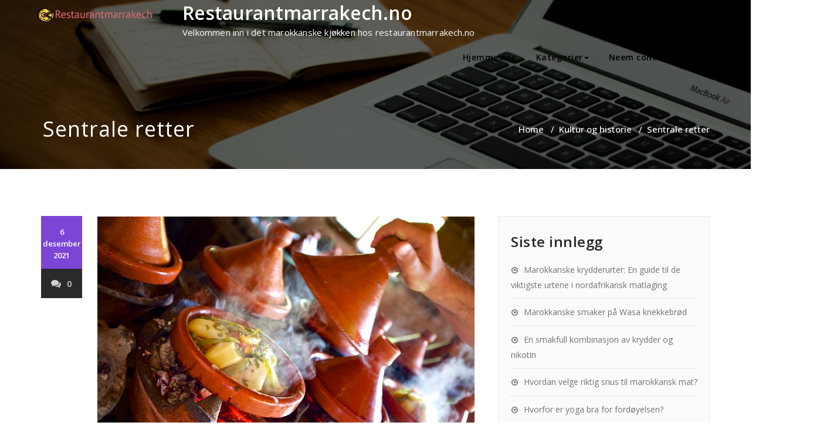

--- FILE ---
content_type: text/html; charset=UTF-8
request_url: https://restaurantmarrakech.no/sentrale-retter/
body_size: 7328
content:

<!DOCTYPE html>
<html lang="nb-NO" >
    <head>
        <meta charset="UTF-8">
        <meta http-equiv="X-UA-Compatible" content="IE=edge">
        <meta name="viewport" content="width=device-width, initial-scale=1">
        <link rel="pingback" href=" https://restaurantmarrakech.no/xmlrpc.php "><title>Sentrale retter &#8211; Restaurantmarrakech.no</title>
<meta name='robots' content='max-image-preview:large' />
<link rel='dns-prefetch' href='//fonts.googleapis.com' />
<link rel='dns-prefetch' href='//s.w.org' />
<link rel="alternate" type="application/rss+xml" title="Restaurantmarrakech.no &raquo; strøm" href="https://restaurantmarrakech.no/feed/" />
<link rel="alternate" type="application/rss+xml" title="Restaurantmarrakech.no &raquo; kommentarstrøm" href="https://restaurantmarrakech.no/comments/feed/" />
<link rel="alternate" type="application/rss+xml" title="Restaurantmarrakech.no &raquo; Sentrale retter kommentarstrøm" href="https://restaurantmarrakech.no/sentrale-retter/feed/" />
		<script type="text/javascript">
			window._wpemojiSettings = {"baseUrl":"https:\/\/s.w.org\/images\/core\/emoji\/13.1.0\/72x72\/","ext":".png","svgUrl":"https:\/\/s.w.org\/images\/core\/emoji\/13.1.0\/svg\/","svgExt":".svg","source":{"concatemoji":"https:\/\/restaurantmarrakech.no\/wp-includes\/js\/wp-emoji-release.min.js?ver=5.8.10"}};
			!function(e,a,t){var n,r,o,i=a.createElement("canvas"),p=i.getContext&&i.getContext("2d");function s(e,t){var a=String.fromCharCode;p.clearRect(0,0,i.width,i.height),p.fillText(a.apply(this,e),0,0);e=i.toDataURL();return p.clearRect(0,0,i.width,i.height),p.fillText(a.apply(this,t),0,0),e===i.toDataURL()}function c(e){var t=a.createElement("script");t.src=e,t.defer=t.type="text/javascript",a.getElementsByTagName("head")[0].appendChild(t)}for(o=Array("flag","emoji"),t.supports={everything:!0,everythingExceptFlag:!0},r=0;r<o.length;r++)t.supports[o[r]]=function(e){if(!p||!p.fillText)return!1;switch(p.textBaseline="top",p.font="600 32px Arial",e){case"flag":return s([127987,65039,8205,9895,65039],[127987,65039,8203,9895,65039])?!1:!s([55356,56826,55356,56819],[55356,56826,8203,55356,56819])&&!s([55356,57332,56128,56423,56128,56418,56128,56421,56128,56430,56128,56423,56128,56447],[55356,57332,8203,56128,56423,8203,56128,56418,8203,56128,56421,8203,56128,56430,8203,56128,56423,8203,56128,56447]);case"emoji":return!s([10084,65039,8205,55357,56613],[10084,65039,8203,55357,56613])}return!1}(o[r]),t.supports.everything=t.supports.everything&&t.supports[o[r]],"flag"!==o[r]&&(t.supports.everythingExceptFlag=t.supports.everythingExceptFlag&&t.supports[o[r]]);t.supports.everythingExceptFlag=t.supports.everythingExceptFlag&&!t.supports.flag,t.DOMReady=!1,t.readyCallback=function(){t.DOMReady=!0},t.supports.everything||(n=function(){t.readyCallback()},a.addEventListener?(a.addEventListener("DOMContentLoaded",n,!1),e.addEventListener("load",n,!1)):(e.attachEvent("onload",n),a.attachEvent("onreadystatechange",function(){"complete"===a.readyState&&t.readyCallback()})),(n=t.source||{}).concatemoji?c(n.concatemoji):n.wpemoji&&n.twemoji&&(c(n.twemoji),c(n.wpemoji)))}(window,document,window._wpemojiSettings);
		</script>
		<style type="text/css">
img.wp-smiley,
img.emoji {
	display: inline !important;
	border: none !important;
	box-shadow: none !important;
	height: 1em !important;
	width: 1em !important;
	margin: 0 .07em !important;
	vertical-align: -0.1em !important;
	background: none !important;
	padding: 0 !important;
}
</style>
	<link rel='stylesheet' id='wp-block-library-css'  href='https://restaurantmarrakech.no/wp-includes/css/dist/block-library/style.min.css?ver=5.8.10' type='text/css' media='all' />
<link rel='stylesheet' id='contact-form-7-css'  href='https://restaurantmarrakech.no/wp-content/plugins/contact-form-7/includes/css/styles.css?ver=5.5.3' type='text/css' media='all' />
<link rel='stylesheet' id='appointee_parent-css'  href='https://restaurantmarrakech.no/wp-content/themes/appointment/style.css?ver=5.8.10' type='text/css' media='all' />
<link rel='stylesheet' id='appointment-style-css'  href='https://restaurantmarrakech.no/wp-content/themes/appointee/style.css?ver=5.8.10' type='text/css' media='all' />
<link rel='stylesheet' id='appointment-bootstrap-css-css'  href='https://restaurantmarrakech.no/wp-content/themes/appointment/css/bootstrap.css?ver=5.8.10' type='text/css' media='all' />
<link rel='stylesheet' id='appointment-default-css'  href='https://restaurantmarrakech.no/wp-content/themes/appointment/css/default.css?ver=5.8.10' type='text/css' media='all' />
<link rel='stylesheet' id='appointment-menu-css-css'  href='https://restaurantmarrakech.no/wp-content/themes/appointment/css/theme-menu.css?ver=5.8.10' type='text/css' media='all' />
<link rel='stylesheet' id='appointment-element-css-css'  href='https://restaurantmarrakech.no/wp-content/themes/appointment/css/element.css?ver=5.8.10' type='text/css' media='all' />
<link rel='stylesheet' id='appointment-font-awesome-min-css'  href='https://restaurantmarrakech.no/wp-content/themes/appointment/css/font-awesome/css/font-awesome.min.css?ver=5.8.10' type='text/css' media='all' />
<link rel='stylesheet' id='appointment-media-responsive-css-css'  href='https://restaurantmarrakech.no/wp-content/themes/appointment/css/media-responsive.css?ver=5.8.10' type='text/css' media='all' />
<link rel='stylesheet' id='appointment-fonts-css'  href='//fonts.googleapis.com/css?family=Open+Sans%3A300%2C400%2C600%2C700%2C800%7Citalic%7CCourgette&#038;subset=latin%2Clatin-ext' type='text/css' media='all' />
<link rel='stylesheet' id='appointee_skin-css'  href='https://restaurantmarrakech.no/wp-content/themes/appointee/css/skin.css?ver=5.8.10' type='text/css' media='all' />
<link rel='stylesheet' id='appointee_default-css'  href='https://restaurantmarrakech.no/wp-content/themes/appointee/css/default.css?ver=5.8.10' type='text/css' media='all' />
<script type='text/javascript' src='https://restaurantmarrakech.no/wp-includes/js/jquery/jquery.min.js?ver=3.6.0' id='jquery-core-js'></script>
<script type='text/javascript' src='https://restaurantmarrakech.no/wp-includes/js/jquery/jquery-migrate.min.js?ver=3.3.2' id='jquery-migrate-js'></script>
<script type='text/javascript' src='https://restaurantmarrakech.no/wp-content/themes/appointment/js/bootstrap.min.js?ver=5.8.10' id='appointment-bootstrap-js-js'></script>
<script type='text/javascript' src='https://restaurantmarrakech.no/wp-content/themes/appointment/js/menu/menu.js?ver=5.8.10' id='appointment-menu-js-js'></script>
<script type='text/javascript' src='https://restaurantmarrakech.no/wp-content/themes/appointment/js/page-scroll.js?ver=5.8.10' id='appointment-page-scroll-js-js'></script>
<script type='text/javascript' src='https://restaurantmarrakech.no/wp-content/themes/appointment/js/carousel.js?ver=5.8.10' id='appointment-carousel-js-js'></script>
<script type='text/javascript' id='appointee_custom-js-extra'>
/* <![CDATA[ */
var logocheck = {"txt":"0","logo":"1"};
/* ]]> */
</script>
<script type='text/javascript' src='https://restaurantmarrakech.no/wp-content/themes/appointee/js/customjs.js?ver=5.8.10' id='appointee_custom-js'></script>
<link rel="https://api.w.org/" href="https://restaurantmarrakech.no/wp-json/" /><link rel="alternate" type="application/json" href="https://restaurantmarrakech.no/wp-json/wp/v2/posts/17" /><link rel="EditURI" type="application/rsd+xml" title="RSD" href="https://restaurantmarrakech.no/xmlrpc.php?rsd" />
<link rel="wlwmanifest" type="application/wlwmanifest+xml" href="https://restaurantmarrakech.no/wp-includes/wlwmanifest.xml" /> 
<meta name="generator" content="WordPress 5.8.10" />
<link rel="canonical" href="https://restaurantmarrakech.no/sentrale-retter/" />
<link rel='shortlink' href='https://restaurantmarrakech.no/?p=17' />
<link rel="alternate" type="application/json+oembed" href="https://restaurantmarrakech.no/wp-json/oembed/1.0/embed?url=https%3A%2F%2Frestaurantmarrakech.no%2Fsentrale-retter%2F" />
<link rel="alternate" type="text/xml+oembed" href="https://restaurantmarrakech.no/wp-json/oembed/1.0/embed?url=https%3A%2F%2Frestaurantmarrakech.no%2Fsentrale-retter%2F&#038;format=xml" />
    <style type='text/css' id='appointment-top-bar-main'>
        @import url('https://fonts.googleapis.com/css2?family=Open Sans:wght@400;500;600;700;800;900&family=Open Sans:wght@400;500;600;700;800;900&family=Open Sans:wght@400;500;600;700;800;900&family=Open Sans:wght@400;500;600;700;800;900&family=Open Sans:wght@400;500;600;700;800;900&family=Open Sans:wght@400;500;600;700;800;900&family=Open Sans:wght@400;500;600;700;800;900&family=Open Sans:wght@400;500;600;700;800;900&family=Open Sans:wght@400;500;600;700;800;900&family=Open Sans:wght@400;500;600;700;800;900&family=Open Sans:wght@400;500;600;700;800;900&family=Open Sans:wght@400;500;600;700;800;900&family=Open Sans:wght@400;500;600;700;800;900&family=Open Sans:wght@400;500;600;700;800;900&family=Open Sans:wght@400;500;600;700;800;900&family=Open Sans:wght@400;500;600;700;800;900&family=Open Sans:wght@400;500;600;700;800;900&family=Open Sans:wght@400;500;600;700;800;900&family=Open Sans:wght@400;500;600;700;800;900&family=Open Sans:wght@400;500;600;700;800;900&family=Open Sans:wght@400;500;600;700;800;900&display=swap');    </style>
<link rel="icon" href="https://restaurantmarrakech.no/wp-content/uploads/sites/138/2022/03/LogoMakr-0I65T4-1-32x32.png" sizes="32x32" />
<link rel="icon" href="https://restaurantmarrakech.no/wp-content/uploads/sites/138/2022/03/LogoMakr-0I65T4-1.png" sizes="192x192" />
<link rel="apple-touch-icon" href="https://restaurantmarrakech.no/wp-content/uploads/sites/138/2022/03/LogoMakr-0I65T4-1.png" />
<meta name="msapplication-TileImage" content="https://restaurantmarrakech.no/wp-content/uploads/sites/138/2022/03/LogoMakr-0I65T4-1.png" />
		<style type="text/css" id="wp-custom-css">
			.comment-title{
        display:none;
}
.blog-author{
        display:none;
}
.comment-form-section{
        display:none;
}
.slide-btn-sm{
        display:none;
}
.navbar-default .navbar-nav > li > a {
    color: #000000;
}
@media only screen and (max-width: 1100px) and (min-width: 200px){
.navbar8 .nav {
    background: #fff;
    padding: 15px;
    margin: 10px 0;
}
}
{
@media (min-width: 1100px)
.navbar-collapse.collapse {
    display: block !important;
    height: auto !important;
    padding-bottom: 0;
    overflow: visible !important;
    visibility: visible !important;
    background-color: #fff;
}
}		</style>
		    </head>
    <body class="post-template-default single single-post postid-17 single-format-standard wp-custom-logo elementor-default elementor-kit-45" >

                <a class="skip-link screen-reader-text" href="#wrap">Skip to content</a>
        <div class="header">
        

        <div class="container-fluid navbar8">
        <nav class="navbar navbar-default">
            <div class="container-fluid">
                <!-- Brand and toggle get grouped for better mobile display -->
                <div class="navbar-header">

                    <a href="https://restaurantmarrakech.no/" class="navbar-brand" rel="home"><img width="200" height="28" src="https://restaurantmarrakech.no/wp-content/uploads/sites/138/2022/03/LogoMakr-0I65T4-2.png" class="custom-logo" alt="Restaurantmarrakech.no" /></a>
                                        <div class="site-branding-text logo-link-url">

                        <h2 class="site-title" style="margin: 0px;" ><a class="navbar-brand" href="https://restaurantmarrakech.no/" rel="home" >

                                <div class=appointment_title_head>
                                    Restaurantmarrakech.no                                </div>
                            </a>
                        </h2>

                                                    <p class="site-description">Velkommen inn i det marokkanske kjøkken hos restaurantmarrakech.no</p>
                                            </div>
                    <button type="button" class="navbar-toggle collapsed" data-toggle="collapse" data-target="#bs-example-navbar-collapse-1">
                        <span class="sr-only">Toggle navigation</span>
                        <span class="icon-bar"></span>
                        <span class="icon-bar"></span>
                        <span class="icon-bar"></span>
                    </button>
                </div>

                
                <!-- Collect the nav links, forms, and other content for toggling -->
                <div class="collapse navbar-collapse" id="bs-example-navbar-collapse-1">
                    <ul id="menu-menu" class="nav navbar-nav navbar-right"><li id="menu-item-35" class="menu-item menu-item-type-post_type menu-item-object-page menu-item-home menu-item-35"><a href="https://restaurantmarrakech.no/">Hjemmeside</a></li>
<li id="menu-item-36" class="menu-item menu-item-type-custom menu-item-object-custom menu-item-has-children menu-item-36 dropdown"><a href="#">Kategorier<b class="caret"></b></a>
<ul class="dropdown-menu">
	<li id="menu-item-37" class="menu-item menu-item-type-taxonomy menu-item-object-category menu-item-37"><a href="https://restaurantmarrakech.no/category/klassiske-retter/">Klassiske retter</a></li>
	<li id="menu-item-38" class="menu-item menu-item-type-taxonomy menu-item-object-category current-post-ancestor current-menu-parent current-post-parent menu-item-38"><a href="https://restaurantmarrakech.no/category/kultur-og-historie/">Kultur og historie</a></li>
</ul>
</li>
<li id="menu-item-39" class="menu-item menu-item-type-post_type menu-item-object-page menu-item-39"><a href="https://restaurantmarrakech.no/neem-contact-op/">Neem contact op</a></li>
<ul class="head-contact-social"></ul></ul>                </div><!-- /.navbar-collapse -->
            </div><!-- /.container-fluid -->
        </nav>
        </div>
        </div>
        <div class="clearfix"></div>
<!-- Page Title Section -->
<div class="page-title-section">
    <div class="overlay">
        <div class="container">
            <div class="row">
                <div class="col-md-6">
                    <div class="page-title">
                        <h1>
                            Sentrale retter                        </h1>
                    </div>
                </div>
                <div class="col-md-6">
                    <ul class="page-breadcrumb">
                        <li><a href="https://restaurantmarrakech.no/">Home</a> &nbsp &#47; &nbsp<a href="https://restaurantmarrakech.no/category/kultur-og-historie/">Kultur og historie</a> &nbsp &#47; &nbsp<li class="active">Sentrale retter</li></li>                    </ul>
                </div>
            </div>
        </div>
    </div>
</div>
<!-- /Page Title Section -->
<div class="clearfix"></div>
<!-- Blog Section Right Sidebar -->
<div class="page-builder" id="wrap">
    <div class="container">
        <div class="row">

            <!-- Blog Area -->
            <div class="col-md-8" >
                <div id="post-17" class="blog-lg-area-left post-17 post type-post status-publish format-standard has-post-thumbnail hentry category-kultur-og-historie">
	<div class="media">
		    <!--show date of post-->
		<aside class="blog-post-date-area">
			<div class="date"> <div class="month-year">6 desember 2021</div></div>
			<div class="comment"><a href="https://restaurantmarrakech.no/sentrale-retter/"><i class="fa fa-comments"></i>0</a></div>
		</aside>
				<div class="media-body">
						<div class="blog-lg-box">
				<a class ="img-responsive"  title="Sentrale retter" >
				<img width="1024" height="683" src="https://restaurantmarrakech.no/wp-content/uploads/sites/138/2021/12/4_thumbnail.jpg" class="img-responsive wp-post-image" alt="" loading="lazy" srcset="https://restaurantmarrakech.no/wp-content/uploads/sites/138/2021/12/4_thumbnail.jpg 1024w, https://restaurantmarrakech.no/wp-content/uploads/sites/138/2021/12/4_thumbnail-300x200.jpg 300w, https://restaurantmarrakech.no/wp-content/uploads/sites/138/2021/12/4_thumbnail-768x512.jpg 768w" sizes="(max-width: 1024px) 100vw, 1024px" />                                </a>
			</div>
						<div class="blog-post-lg">
				<a href="https://restaurantmarrakech.no/author/wanya/"><img alt='' src='https://secure.gravatar.com/avatar/?s=40&#038;d=mm&#038;r=g' srcset='https://secure.gravatar.com/avatar/?s=80&#038;d=mm&#038;r=g 2x' class='img-responsive img-circle avatar-40 photo avatar-default' height='40' width='40' loading='lazy'/></a>
				By<a href="https://restaurantmarrakech.no/author/wanya/">wanya</a>
							</div>
							                    <h3 class="blog-single-title">Sentrale retter</h3>
                                        <div class="blog-content">
				<p>Det marokkanske kjøkken er bygget opp av noen hovedingredienser som går igjen og danner grunnlaget for mange av rettene.</p>
<h2>Couscous</h2>
<p>Couscous regnes som en gave fra Gud og betyr velrullet eller velformet. Den er fremstilt av <a href="https://no.wikipedia.org/wiki/Semule">semule</a> av durumhvete som er rullet i hvete slik at grynene får sine velkjente runde form. Retten forberedes ved at grynene trekkes i kokende vann gjerne tilsatt spennende kryddere eller andre smaker ettersom retten har en utrolig evne til å trekke til seg smaker. Couscous kan også betegne en egen matrett som betegnes som Marokkos nasjonalrett.</p>
<h2>Tagine</h2>
<p>For de som ikke vet det,<img src='http://restaurantmarrakech.no/wp-content/uploads/sites/138/2021/12/4img2.jpg' class='alignleft' style='max-height:250px; margin:10px; margin-bottom:20px;'> er <a href="https://www.bbcgoodfood.com/recipes/moroccan-tagine">tagine</a> er en nordafrikansk tradisjon for tilberedning av mat. Den består av er keramisk og glasert fat i bunnen tildekket av et kjegleformet lokk som bidrar til å ivareta råvarenes smaker og aromaer ved at varm damp kondenserer i lokket og drypper tilbake på retten. Vanlige komposisjon i en tagine rett er ferskt kjøtt som storfe eller lam, grønnsaker som paprika, tomat, løk, chili, potet, gulrøtter, hvitløk, kikerter, sitron for syrlighet og aprikos for et hint av sødme. Disse råvarene kombinert med med spennende variasjoner av krydder bidrar til å gjøre dette til en enkel, smakfull og minneverdig rett.</p>
<time class='found-date' style='display: none' datetime='2021-12-06'>2021-12-06</time>			</div>
		</div>
	 </div>
</div>
                        <!--Blog Author-->
                        <div class="comment-title"><h3>About the author</h3></div>
                        <div class="blog-author">
                            <div class="media">
                                <div class="pull-left">
                                    <img alt='' src='https://secure.gravatar.com/avatar/?s=200&#038;d=mm&#038;r=g' srcset='https://secure.gravatar.com/avatar/?s=400&#038;d=mm&#038;r=g 2x' class='img-responsive img-circle avatar-200 photo avatar-default' height='200' width='200' loading='lazy'/>                                </div>
                                <div class="media-body">
                                    <h2> wanya <span> author </span></h2>
                                    <p> </p>
                                    <ul class="blog-author-social">
                                                                            </ul>
                                </div>
                            </div>	
                        </div>	
                        <!--/Blog Author-->
                        	
            </div>
            <!-- /Blog Area -->			

            <!--Sidebar Area-->
            <div class="col-md-4">
                <div class="sidebar-section-right">
	
		<div class="sidebar-widget">
		<div class="sidebar-widget-title"><h3>Siste innlegg</h3></div>
		<ul>
											<li>
					<a href="https://restaurantmarrakech.no/marokkanske-krydderurter-en-guide-til-de-viktigste-urtene-i-nordafrikansk-matlaging/">Marokkanske krydderurter: En guide til de viktigste urtene i nordafrikansk matlaging</a>
									</li>
											<li>
					<a href="https://restaurantmarrakech.no/marokkanske-smaker-pa-wasa-knekkebrod/">Marokkanske smaker på Wasa knekkebrød</a>
									</li>
											<li>
					<a href="https://restaurantmarrakech.no/en-smakfull-kombinasjon-av-krydder-og-nikotin/">En smakfull kombinasjon av krydder og nikotin</a>
									</li>
											<li>
					<a href="https://restaurantmarrakech.no/hvordan-velge-riktig-snus-til-marokkansk-mat/">Hvordan velge riktig snus til marokkansk mat?</a>
									</li>
											<li>
					<a href="https://restaurantmarrakech.no/hvorfor-er-yoga-bra-for-fordoyelsen/">Hvorfor er yoga bra for fordøyelsen?</a>
									</li>
					</ul>

		</div><div class="sidebar-widget"><div class="sidebar-widget-title"><h3>Kategorier</h3></div>
			<ul>
					<li class="cat-item cat-item-3"><a href="https://restaurantmarrakech.no/category/klassiske-retter/">Klassiske retter</a>
</li>
	<li class="cat-item cat-item-2"><a href="https://restaurantmarrakech.no/category/kultur-og-historie/">Kultur og historie</a>
</li>
			</ul>

			</div><div class="widget_text sidebar-widget"><div class="sidebar-widget-title"><h3>Mona Berntsen: Marokkansk brunsj</h3></div><div class="textwidget custom-html-widget"><iframe width="100%" height="100%" src="https://www.youtube.com/embed/2MWX64nBhSk" title="YouTube video player" frameborder="0" allow="accelerometer; autoplay; clipboard-write; encrypted-media; gyroscope; picture-in-picture" allowfullscreen></iframe></div></div></div>
	
            </div>
            <!--Sidebar Area-->
        </div>
    </div>
</div>
<!-- /Blog Section Right Sidebar -->
<!-- Footer Section -->
    <div class="footer-section">
        <div class="container">	
            <div class="row footer-widget-section">
                
		<div class="col-md-3 col-sm-6 footer-widget-column">
		<h3 class="footer-widget-title">Siste innlegg</h3>
		<ul>
											<li>
					<a href="https://restaurantmarrakech.no/marokkanske-krydderurter-en-guide-til-de-viktigste-urtene-i-nordafrikansk-matlaging/">Marokkanske krydderurter: En guide til de viktigste urtene i nordafrikansk matlaging</a>
									</li>
											<li>
					<a href="https://restaurantmarrakech.no/marokkanske-smaker-pa-wasa-knekkebrod/">Marokkanske smaker på Wasa knekkebrød</a>
									</li>
											<li>
					<a href="https://restaurantmarrakech.no/en-smakfull-kombinasjon-av-krydder-og-nikotin/">En smakfull kombinasjon av krydder og nikotin</a>
									</li>
											<li>
					<a href="https://restaurantmarrakech.no/hvordan-velge-riktig-snus-til-marokkansk-mat/">Hvordan velge riktig snus til marokkansk mat?</a>
									</li>
											<li>
					<a href="https://restaurantmarrakech.no/hvorfor-er-yoga-bra-for-fordoyelsen/">Hvorfor er yoga bra for fordøyelsen?</a>
									</li>
					</ul>

		</div><div class="col-md-3 col-sm-6 footer-widget-column"><h3 class="footer-widget-title">Kalender</h3><div id="calendar_wrap" class="calendar_wrap"><table id="wp-calendar" class="wp-calendar-table">
	<caption>januar 2026</caption>
	<thead>
	<tr>
		<th scope="col" title="mandag">M</th>
		<th scope="col" title="tirsdag">T</th>
		<th scope="col" title="onsdag">O</th>
		<th scope="col" title="torsdag">T</th>
		<th scope="col" title="fredag">F</th>
		<th scope="col" title="lørdag">L</th>
		<th scope="col" title="søndag">S</th>
	</tr>
	</thead>
	<tbody>
	<tr>
		<td colspan="3" class="pad">&nbsp;</td><td>1</td><td>2</td><td>3</td><td>4</td>
	</tr>
	<tr>
		<td>5</td><td>6</td><td>7</td><td>8</td><td>9</td><td>10</td><td>11</td>
	</tr>
	<tr>
		<td>12</td><td>13</td><td>14</td><td>15</td><td>16</td><td>17</td><td>18</td>
	</tr>
	<tr>
		<td>19</td><td>20</td><td>21</td><td>22</td><td>23</td><td>24</td><td>25</td>
	</tr>
	<tr>
		<td id="today">26</td><td>27</td><td>28</td><td>29</td><td>30</td><td>31</td>
		<td class="pad" colspan="1">&nbsp;</td>
	</tr>
	</tbody>
	</table><nav aria-label="Forrige og neste måneder" class="wp-calendar-nav">
		<span class="wp-calendar-nav-prev"><a href="https://restaurantmarrakech.no/2025/04/">&laquo; apr</a></span>
		<span class="pad">&nbsp;</span>
		<span class="wp-calendar-nav-next">&nbsp;</span>
	</nav></div></div><div class="col-md-3 col-sm-6 footer-widget-column"><h3 class="footer-widget-title">Galleri</h3>
		<style type="text/css">
			#gallery-1 {
				margin: auto;
			}
			#gallery-1 .gallery-item {
				float: left;
				margin-top: 10px;
				text-align: center;
				width: 50%;
			}
			#gallery-1 img {
				border: 2px solid #cfcfcf;
			}
			#gallery-1 .gallery-caption {
				margin-left: 0;
			}
			/* see gallery_shortcode() in wp-includes/media.php */
		</style>
		<div id='gallery-1' class='gallery galleryid-17 gallery-columns-2 gallery-size-thumbnail'><dl class='gallery-item'>
			<dt class='gallery-icon landscape'>
				<a href='https://restaurantmarrakech.no/hverdagsliv/arabesque-casablanca-morocco-mosque/'><img width="150" height="150" src="https://restaurantmarrakech.no/wp-content/uploads/sites/138/2022/02/2_thumbnail-150x150.jpg" class="attachment-thumbnail size-thumbnail" alt="" loading="lazy" /></a>
			</dt></dl><dl class='gallery-item'>
			<dt class='gallery-icon landscape'>
				<a href='https://restaurantmarrakech.no/mateksport/3img1/'><img width="150" height="150" src="https://restaurantmarrakech.no/wp-content/uploads/sites/138/2022/01/3img1-150x150.jpg" class="attachment-thumbnail size-thumbnail" alt="" loading="lazy" /></a>
			</dt></dl><br style="clear: both" /><dl class='gallery-item'>
			<dt class='gallery-icon landscape'>
				<a href='https://restaurantmarrakech.no/mateksport/3_thumbnail/'><img width="150" height="150" src="https://restaurantmarrakech.no/wp-content/uploads/sites/138/2022/01/3_thumbnail-150x150.jpg" class="attachment-thumbnail size-thumbnail" alt="" loading="lazy" /></a>
			</dt></dl><dl class='gallery-item'>
			<dt class='gallery-icon landscape'>
				<a href='https://restaurantmarrakech.no/sentrale-retter/4img2/'><img width="150" height="150" src="https://restaurantmarrakech.no/wp-content/uploads/sites/138/2021/12/4img2-150x150.jpg" class="attachment-thumbnail size-thumbnail" alt="" loading="lazy" /></a>
			</dt></dl><br style="clear: both" />
		</div>
</div><div class="widget_text col-md-3 col-sm-6 footer-widget-column"><h3 class="footer-widget-title">Mona Berntsen: Marokkansk brunsj</h3><div class="textwidget custom-html-widget"><iframe width="450" height="315" src="https://www.youtube.com/embed/2MWX64nBhSk" title="YouTube video player" frameborder="0" allow="accelerometer; autoplay; clipboard-write; encrypted-media; gyroscope; picture-in-picture" allowfullscreen></iframe></div></div>	
            <div class="clearfix"></div>
        </div>
    </div>
</div>
<!-- /Footer Section -->
<div class="clearfix"></div>
<!-- Footer Copyright Section -->
<div class="footer-copyright-section">
    <div class="container">
        <div class="row">
            <div class="col-md-8">
                            <div class="footer-copyright">
                        Copyright © 2022 restaurantmarrakech.no All rights reserved.                </div>
                        </div>
                    </div>
    </div>
</div>
<!-- /Footer Copyright Section -->
<!--Scroll To Top--> 
<a href="#" class="hc_scrollup"><i class="fa fa-chevron-up"></i></a>
<!--/Scroll To Top--> 
    <script type="text/javascript">
        /* ---------------------------------------------- /*
         * Navbar menu sticky
         /* ---------------------------------------------- */

        (function ($) {
            $(window).bind('scroll', function () {
                if ($(window).scrollTop() > 200) {
                    $('.header').addClass('stickymenu1');
                    $('.header').slideDown();
                } else {
                    $('.header').removeClass('stickymenu1');
                    $('.header').attr('style', '');
                }
            });
        })(jQuery);

    </script><script type='text/javascript' src='https://restaurantmarrakech.no/wp-includes/js/dist/vendor/regenerator-runtime.min.js?ver=0.13.7' id='regenerator-runtime-js'></script>
<script type='text/javascript' src='https://restaurantmarrakech.no/wp-includes/js/dist/vendor/wp-polyfill.min.js?ver=3.15.0' id='wp-polyfill-js'></script>
<script type='text/javascript' id='contact-form-7-js-extra'>
/* <![CDATA[ */
var wpcf7 = {"api":{"root":"https:\/\/restaurantmarrakech.no\/wp-json\/","namespace":"contact-form-7\/v1"}};
/* ]]> */
</script>
<script type='text/javascript' src='https://restaurantmarrakech.no/wp-content/plugins/contact-form-7/includes/js/index.js?ver=5.5.3' id='contact-form-7-js'></script>
<script type='text/javascript' src='https://restaurantmarrakech.no/wp-includes/js/comment-reply.min.js?ver=5.8.10' id='comment-reply-js'></script>
<script type='text/javascript' src='https://restaurantmarrakech.no/wp-includes/js/wp-embed.min.js?ver=5.8.10' id='wp-embed-js'></script>
    <script>
    /(trident|msie)/i.test(navigator.userAgent)&&document.getElementById&&window.addEventListener&&window.addEventListener("hashchange",function(){var t,e=location.hash.substring(1);/^[A-z0-9_-]+$/.test(e)&&(t=document.getElementById(e))&&(/^(?:a|select|input|button|textarea)$/i.test(t.tagName)||(t.tabIndex=-1),t.focus())},!1);
    </script>
    </body>
</html>

--- FILE ---
content_type: text/css
request_url: https://restaurantmarrakech.no/wp-content/themes/appointee/style.css?ver=5.8.10
body_size: 1003
content:
/*
Theme Name: Appointee
Theme URI: https://webriti.com/appointee-child-theme-detail-page/
Author: webriti
Description: A Business theme which is ideal for creating a corporate / business website. Appointee theme is a child theme of the Appointment theme and is the Purple  color variation. Those who need a purple  background-based theme can use this child theme. Appointee theme comes with various locales.
Author URI: https://www.webriti.com
Tags: full-width-template, threaded-comments, two-columns, right-sidebar, sticky-post, custom-menu, translation-ready, blog, footer-widgets, featured-images
Template: appointment
Version: 2.0.3
Requires at least: 4.5
Tested up to: 5.8
Requires PHP: 5.4
License: GPLv2 or later
License URI: http://www.gnu.org/licenses/gpl-2.0.html
Text Domain: appointee
*/
.comment-form-section .form-submit input[type="submit"]:focus{
	color: #000;
	outline: 1px solid;

}
@media (max-width: 1100px){
.header.stickymenu1 .navbar-default .navbar-nav > li > a {
    color: #fff;
}}
.page-title-section { background: url("images/page-title-bg.jpg") no-repeat fixed 0 0 / cover rgba(0, 0, 0, 0); }
.page-title-section .overlay { background: none repeat scroll 0 0 rgba(0, 0, 0, 0.6); }
.footer-widget-section h1,.footer-widget-section h2,.footer-widget-section h3,.footer-widget-section h4,.footer-widget-section h5,.footer-widget-section h6,
.sidebar-widget h1,.sidebar-widget h2,.sidebar-widget h3,.sidebar-widget h4,.sidebar-widget h5,.sidebar-widget h6
{
 color:#242526;
}
.screen-reader-text {
    clip: rect(1px, 1px, 1px, 1px);
    position: absolute !important;
    height: 1px;
    width: 1px;
    overflow: hidden;
    word-wrap: normal !important;
}
.screen-reader-text:focus {
     background-color: #f1f1f1;
    border-radius: 3px;
    box-shadow: 0 0 2px 2px rgba(0, 0, 0, 0.6);
    clip: auto !important;
    color: #21759b;
    display: block;
    font-size: 14px;
    font-weight: bold;
    height: auto;
    left: 5px;
    line-height: normal;
    padding: 15px 23px 14px;
    text-decoration: none;
    top: 5px;
    width: auto;
    z-index: 100000;
}